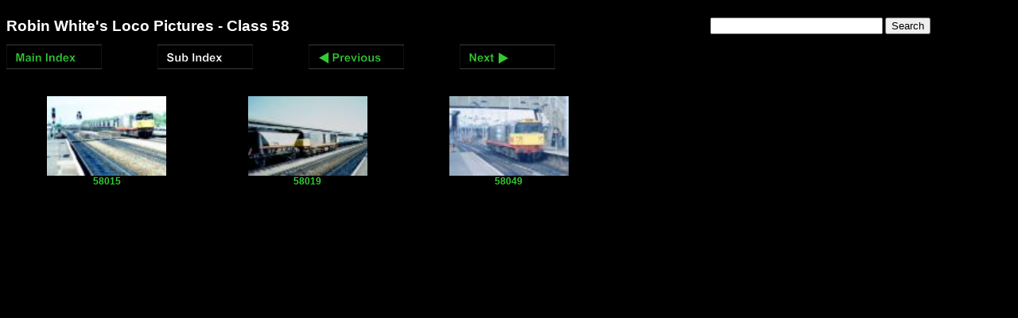

--- FILE ---
content_type: text/html
request_url: http://locopics.robinwhite.net/pics/58/index.htm
body_size: 1188
content:
<!DOCTYPE HTML PUBLIC "-//W3C//DTD HTML 4.01 Transitional//EN"
            "http://www.w3.org/TR/html4/loose.dtd">
<html>
<head>
<meta http-equiv="Content-Type" content="text/html; charset=utf-8">

<script language="JavaScript">
<!--
window.onload = maxWindow;

function maxWindow()
{
 window.moveTo(0,0);
 if (document.all)
 {
   top.window.resizeTo(screen.availWidth,screen.availHeight);
 }
 else if (document.layers||document.getElementById)
 {
   if (top.window.outerHeight<screen.availHeight||top.window.outerWidth<screen.availWidth)
   {
     top.window.outerHeight = screen.availHeight;
     top.window.outerWidth = screen.availWidth;
   }
 }
}
// -->
</script>
<title>
British Rail Diesel Locos
</title>
<link REL="stylesheet" HREF="../../wmb_style.css" TYPE="text/css"></head>
<body><p>
  
<table width="100%" border="0" cellspacing="0" cellpadding="0">
  <tr> 
    <td width="70%"> 
      <h1 align="left">Robin White's Loco Pictures - Class 58</h1>
    </td>
    <td width="30%"> 
      <form name="searchForm" action="../../searchresults.htm">
        <input type="text" name="searchField" size="25">
        <input type="Submit" name="Submit" value="Search">
      </form>
    </td>
  </tr>
</table>
<table width="100%" border="0" cellspacing="0" cellpadding="0">
  <tr> 
    <td valign="middle" align="center" width="15%"> 
      <div align="left"><a class="ilink" href="../../index.htm" target="_top"><img border="0" src="../../buttons/main_index.gif" alt="main index" width="120" height="31" name="main_index" onMouseOver="document.main_index.src='../../buttons/main_index1.gif'" onMouseOut="document.main_index.src='../../buttons/main_index.gif'"></a></div>
    </td>
    <td valign="middle" align="center" width="15%"> 
      <div align="left"><a class="ilink" href="#" target="_top"><img border="0" src="../../buttons/sub_index2.gif" width="120" height="31" name="sub_index"></a></div>
    </td>
    <td valign="middle" align="center" width="15%"> 
      <div align="left"><a class="ilink" href="../56/index.htm" target="_top"><img border="0" src="../../buttons/prev.gif" alt="previous" width="120" height="31" name="prev" onMouseOver="document.prev.src='../../buttons/prev1.gif'" onMouseOut="document.prev.src='../../buttons/prev.gif'"></a></div>
    </td>
    <td valign="middle" align="center" width="15%"> 
      <div align="left"><a class="ilink" href="../59/index.htm" target="_top"><img border="0" src="../../buttons/next.gif" alt="next" width="120" height="31" name="next" onMouseOver="document.next.src='../../buttons/next1.gif'" onMouseOut="document.next.src='../../buttons/next.gif'"></a></div>
    </td>
    <td valign="middle" align="center" width="40%"> 
      <div align="left"></div>
    </td>
  </tr>
</table>
<p>&nbsp;</p>
  
<table border="0" cellpadding="6" cellspacing="0" width="100%">
  <tr> 
    <td align="center" valign="bottom" width="16%"> <a href="58_01.htm" class="wlink"> 
      <img src="../../thumbnails/58015_010786_t.jpg" border=0 width="150" height="100"><br>
      58015 </a> </td>
    <td align="center" valign="bottom" width="16%"> <a href="58_02.htm" class="wlink"> 
      <img src="../../thumbnails/58019_010786_t.jpg" border=0 width="150" height="100"><br>
      58019 </a> </td>
    <td align="center" valign="bottom" width="16%"> <a href="58_03.htm" class="wlink"> 
      <img src="../../thumbnails/58049_310387_t.jpg" border=0 width="150" height="100"><br>
      58049 </a> </td>
    <td align="center" valign="bottom" width="16%">&nbsp;</td>
    <td align="center" valign="bottom" width="16%">&nbsp;</td>
  </tr>
  <tr> 
    <td align="center" valign="top" width="16%">&nbsp; </td>
    <td align="center" valign="top" width="16%">&nbsp; </td>
    <td align="center" valign="top" width="16%">&nbsp; </td>
    <td align="center" valign="top" width="16%">&nbsp;</td>
    <td align="center" valign="top" width="16%">&nbsp;</td>
  </tr>
</table>
</body></html>


--- FILE ---
content_type: text/css
request_url: http://locopics.robinwhite.net/wmb_style.css
body_size: 865
content:
<style>{  }
.wlink {color:limegreen; font-weight:bold;text-decoration:none;font-size: 9pt;}
.wlink:visited { color:limegreen; font-weight:bold;text-decoration:none;font-size: 9pt;}
.wlink:hover { color:yellow; font-weight:bold;text-decoration:none;font-size: 9pt;}
.ilink {color:limegreen; font-weight:bold;text-decoration:none;font-size: 11pt;}
.ilink:visited { color:limegreen; font-weight:bold;text-decoration:none;font-size: 11pt;}
.ilink:hover { color:yellow; font-weight:bold;text-decoration:none;font-size: 11pt;}
body
{ font-family: Arial; font-weight:bold; font-size: 9px; color:white; background-color: #000000}
table 
{font-family: Arial; font-weight:bold; font-size: 9pt; color:white;}
h1 {font-family: Arial; font-weight:bold; font-size: 14pt; color:white;}
h2 {font-family: Arial; font-weight:bold; font-size: 12pt; color:white;}
</style>